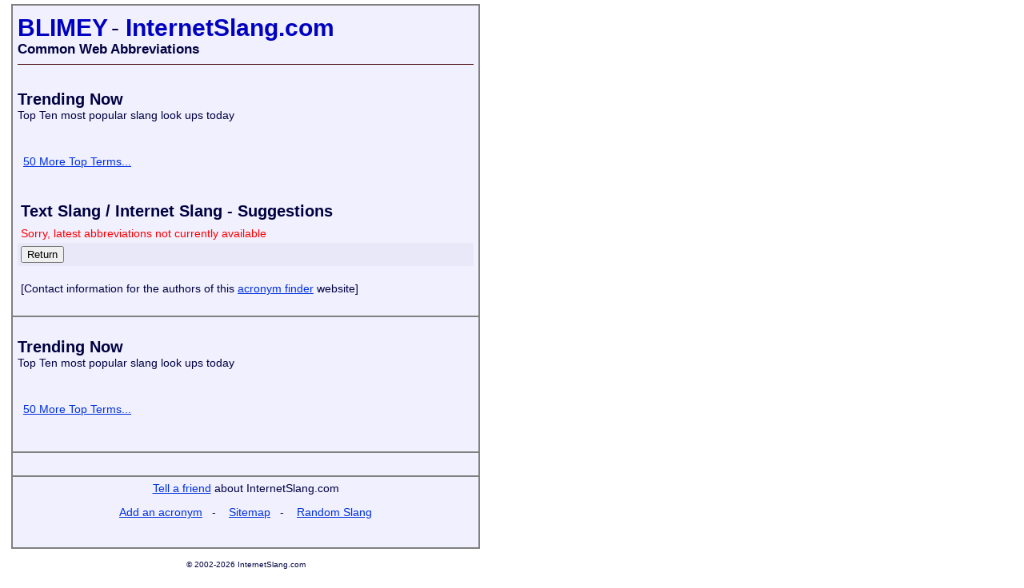

--- FILE ---
content_type: text/html
request_url: https://internetslang.com/BLIMEY-meaning-definition.asp
body_size: 6626
content:
<!DOCTYPE html PUBLIC "-//W3C//DTD HTML 4.0 Transitional//EN" "http://www.w3.org/TR/REC-html40/loose.dtd"><html><head><meta http-equiv="Content-Type" content="text/html; charset=iso-8859-1"/>
<script>var __ezHttpConsent={setByCat:function(src,tagType,attributes,category,force,customSetScriptFn=null){var setScript=function(){if(force||window.ezTcfConsent[category]){if(typeof customSetScriptFn==='function'){customSetScriptFn();}else{var scriptElement=document.createElement(tagType);scriptElement.src=src;attributes.forEach(function(attr){for(var key in attr){if(attr.hasOwnProperty(key)){scriptElement.setAttribute(key,attr[key]);}}});var firstScript=document.getElementsByTagName(tagType)[0];firstScript.parentNode.insertBefore(scriptElement,firstScript);}}};if(force||(window.ezTcfConsent&&window.ezTcfConsent.loaded)){setScript();}else if(typeof getEzConsentData==="function"){getEzConsentData().then(function(ezTcfConsent){if(ezTcfConsent&&ezTcfConsent.loaded){setScript();}else{console.error("cannot get ez consent data");force=true;setScript();}});}else{force=true;setScript();console.error("getEzConsentData is not a function");}},};</script>
<script>var ezTcfConsent=window.ezTcfConsent?window.ezTcfConsent:{loaded:false,store_info:false,develop_and_improve_services:false,measure_ad_performance:false,measure_content_performance:false,select_basic_ads:false,create_ad_profile:false,select_personalized_ads:false,create_content_profile:false,select_personalized_content:false,understand_audiences:false,use_limited_data_to_select_content:false,};function getEzConsentData(){return new Promise(function(resolve){document.addEventListener("ezConsentEvent",function(event){var ezTcfConsent=event.detail.ezTcfConsent;resolve(ezTcfConsent);});});}</script>
<script>if(typeof _setEzCookies!=='function'){function _setEzCookies(ezConsentData){var cookies=window.ezCookieQueue;for(var i=0;i<cookies.length;i++){var cookie=cookies[i];if(ezConsentData&&ezConsentData.loaded&&ezConsentData[cookie.tcfCategory]){document.cookie=cookie.name+"="+cookie.value;}}}}
window.ezCookieQueue=window.ezCookieQueue||[];if(typeof addEzCookies!=='function'){function addEzCookies(arr){window.ezCookieQueue=[...window.ezCookieQueue,...arr];}}
addEzCookies([{name:"ezoab_416",value:"mod281-c; Path=/; Domain=internetslang.com; Max-Age=7200",tcfCategory:"store_info",isEzoic:"true",},{name:"ezosuibasgeneris-1",value:"a07ca89a-a731-48cc-40d7-c2b65fec0d50; Path=/; Domain=internetslang.com; Expires=Sun, 24 Jan 2027 19:49:09 UTC; Secure; SameSite=None",tcfCategory:"understand_audiences",isEzoic:"true",}]);if(window.ezTcfConsent&&window.ezTcfConsent.loaded){_setEzCookies(window.ezTcfConsent);}else if(typeof getEzConsentData==="function"){getEzConsentData().then(function(ezTcfConsent){if(ezTcfConsent&&ezTcfConsent.loaded){_setEzCookies(window.ezTcfConsent);}else{console.error("cannot get ez consent data");_setEzCookies(window.ezTcfConsent);}});}else{console.error("getEzConsentData is not a function");_setEzCookies(window.ezTcfConsent);}</script><script type="text/javascript" data-ezscrex='false' data-cfasync='false'>window._ezaq = Object.assign({"edge_cache_status":11,"edge_response_time":26,"url":"https://internetslang.com/BLIMEY-meaning-definition.asp"}, typeof window._ezaq !== "undefined" ? window._ezaq : {});</script><script type="text/javascript" data-ezscrex='false' data-cfasync='false'>window._ezaq = Object.assign({"ab_test_id":"mod281-c"}, typeof window._ezaq !== "undefined" ? window._ezaq : {});window.__ez=window.__ez||{};window.__ez.tf={};</script><script type="text/javascript" data-ezscrex='false' data-cfasync='false'>window.ezDisableAds = true;</script>
<script data-ezscrex='false' data-cfasync='false' data-pagespeed-no-defer>var __ez=__ez||{};__ez.stms=Date.now();__ez.evt={};__ez.script={};__ez.ck=__ez.ck||{};__ez.template={};__ez.template.isOrig=true;window.__ezScriptHost="//www.ezojs.com";__ez.queue=__ez.queue||function(){var e=0,i=0,t=[],n=!1,o=[],r=[],s=!0,a=function(e,i,n,o,r,s,a){var l=arguments.length>7&&void 0!==arguments[7]?arguments[7]:window,d=this;this.name=e,this.funcName=i,this.parameters=null===n?null:w(n)?n:[n],this.isBlock=o,this.blockedBy=r,this.deleteWhenComplete=s,this.isError=!1,this.isComplete=!1,this.isInitialized=!1,this.proceedIfError=a,this.fWindow=l,this.isTimeDelay=!1,this.process=function(){f("... func = "+e),d.isInitialized=!0,d.isComplete=!0,f("... func.apply: "+e);var i=d.funcName.split("."),n=null,o=this.fWindow||window;i.length>3||(n=3===i.length?o[i[0]][i[1]][i[2]]:2===i.length?o[i[0]][i[1]]:o[d.funcName]),null!=n&&n.apply(null,this.parameters),!0===d.deleteWhenComplete&&delete t[e],!0===d.isBlock&&(f("----- F'D: "+d.name),m())}},l=function(e,i,t,n,o,r,s){var a=arguments.length>7&&void 0!==arguments[7]?arguments[7]:window,l=this;this.name=e,this.path=i,this.async=o,this.defer=r,this.isBlock=t,this.blockedBy=n,this.isInitialized=!1,this.isError=!1,this.isComplete=!1,this.proceedIfError=s,this.fWindow=a,this.isTimeDelay=!1,this.isPath=function(e){return"/"===e[0]&&"/"!==e[1]},this.getSrc=function(e){return void 0!==window.__ezScriptHost&&this.isPath(e)&&"banger.js"!==this.name?window.__ezScriptHost+e:e},this.process=function(){l.isInitialized=!0,f("... file = "+e);var i=this.fWindow?this.fWindow.document:document,t=i.createElement("script");t.src=this.getSrc(this.path),!0===o?t.async=!0:!0===r&&(t.defer=!0),t.onerror=function(){var e={url:window.location.href,name:l.name,path:l.path,user_agent:window.navigator.userAgent};"undefined"!=typeof _ezaq&&(e.pageview_id=_ezaq.page_view_id);var i=encodeURIComponent(JSON.stringify(e)),t=new XMLHttpRequest;t.open("GET","//g.ezoic.net/ezqlog?d="+i,!0),t.send(),f("----- ERR'D: "+l.name),l.isError=!0,!0===l.isBlock&&m()},t.onreadystatechange=t.onload=function(){var e=t.readyState;f("----- F'D: "+l.name),e&&!/loaded|complete/.test(e)||(l.isComplete=!0,!0===l.isBlock&&m())},i.getElementsByTagName("head")[0].appendChild(t)}},d=function(e,i){this.name=e,this.path="",this.async=!1,this.defer=!1,this.isBlock=!1,this.blockedBy=[],this.isInitialized=!0,this.isError=!1,this.isComplete=i,this.proceedIfError=!1,this.isTimeDelay=!1,this.process=function(){}};function c(e,i,n,s,a,d,c,u,f){var m=new l(e,i,n,s,a,d,c,f);!0===u?o[e]=m:r[e]=m,t[e]=m,h(m)}function h(e){!0!==u(e)&&0!=s&&e.process()}function u(e){if(!0===e.isTimeDelay&&!1===n)return f(e.name+" blocked = TIME DELAY!"),!0;if(w(e.blockedBy))for(var i=0;i<e.blockedBy.length;i++){var o=e.blockedBy[i];if(!1===t.hasOwnProperty(o))return f(e.name+" blocked = "+o),!0;if(!0===e.proceedIfError&&!0===t[o].isError)return!1;if(!1===t[o].isComplete)return f(e.name+" blocked = "+o),!0}return!1}function f(e){var i=window.location.href,t=new RegExp("[?&]ezq=([^&#]*)","i").exec(i);"1"===(t?t[1]:null)&&console.debug(e)}function m(){++e>200||(f("let's go"),p(o),p(r))}function p(e){for(var i in e)if(!1!==e.hasOwnProperty(i)){var t=e[i];!0===t.isComplete||u(t)||!0===t.isInitialized||!0===t.isError?!0===t.isError?f(t.name+": error"):!0===t.isComplete?f(t.name+": complete already"):!0===t.isInitialized&&f(t.name+": initialized already"):t.process()}}function w(e){return"[object Array]"==Object.prototype.toString.call(e)}return window.addEventListener("load",(function(){setTimeout((function(){n=!0,f("TDELAY -----"),m()}),5e3)}),!1),{addFile:c,addFileOnce:function(e,i,n,o,r,s,a,l,d){t[e]||c(e,i,n,o,r,s,a,l,d)},addDelayFile:function(e,i){var n=new l(e,i,!1,[],!1,!1,!0);n.isTimeDelay=!0,f(e+" ...  FILE! TDELAY"),r[e]=n,t[e]=n,h(n)},addFunc:function(e,n,s,l,d,c,u,f,m,p){!0===c&&(e=e+"_"+i++);var w=new a(e,n,s,l,d,u,f,p);!0===m?o[e]=w:r[e]=w,t[e]=w,h(w)},addDelayFunc:function(e,i,n){var o=new a(e,i,n,!1,[],!0,!0);o.isTimeDelay=!0,f(e+" ...  FUNCTION! TDELAY"),r[e]=o,t[e]=o,h(o)},items:t,processAll:m,setallowLoad:function(e){s=e},markLoaded:function(e){if(e&&0!==e.length){if(e in t){var i=t[e];!0===i.isComplete?f(i.name+" "+e+": error loaded duplicate"):(i.isComplete=!0,i.isInitialized=!0)}else t[e]=new d(e,!0);f("markLoaded dummyfile: "+t[e].name)}},logWhatsBlocked:function(){for(var e in t)!1!==t.hasOwnProperty(e)&&u(t[e])}}}();__ez.evt.add=function(e,t,n){e.addEventListener?e.addEventListener(t,n,!1):e.attachEvent?e.attachEvent("on"+t,n):e["on"+t]=n()},__ez.evt.remove=function(e,t,n){e.removeEventListener?e.removeEventListener(t,n,!1):e.detachEvent?e.detachEvent("on"+t,n):delete e["on"+t]};__ez.script.add=function(e){var t=document.createElement("script");t.src=e,t.async=!0,t.type="text/javascript",document.getElementsByTagName("head")[0].appendChild(t)};__ez.dot=__ez.dot||{};__ez.queue.addFileOnce('/detroitchicago/boise.js', '/detroitchicago/boise.js?gcb=195-147&cb=5', true, [], true, false, true, false);__ez.queue.addFileOnce('/parsonsmaize/abilene.js', '/parsonsmaize/abilene.js?gcb=195-147&cb=e80eca0cdb', true, [], true, false, true, false);__ez.queue.addFileOnce('/parsonsmaize/mulvane.js', '/parsonsmaize/mulvane.js?gcb=195-147&cb=e75e48eec0', true, ['/parsonsmaize/abilene.js'], true, false, true, false);__ez.queue.addFileOnce('/detroitchicago/birmingham.js', '/detroitchicago/birmingham.js?gcb=195-147&cb=539c47377c', true, ['/parsonsmaize/abilene.js'], true, false, true, false);</script>
<script data-ezscrex="false" type="text/javascript" data-cfasync="false">window._ezaq = Object.assign({"ad_cache_level":0,"adpicker_placement_cnt":0,"ai_placeholder_cache_level":0,"ai_placeholder_placement_cnt":-1,"domain":"internetslang.com","domain_id":416,"ezcache_level":0,"ezcache_skip_code":14,"has_bad_image":0,"has_bad_words":0,"is_sitespeed":0,"lt_cache_level":0,"response_size":14842,"response_size_orig":8281,"response_time_orig":10,"template_id":5,"url":"https://internetslang.com/BLIMEY-meaning-definition.asp","word_count":0,"worst_bad_word_level":0}, typeof window._ezaq !== "undefined" ? window._ezaq : {});__ez.queue.markLoaded('ezaqBaseReady');</script>
<script type='text/javascript' data-ezscrex='false' data-cfasync='false'>
window.ezAnalyticsStatic = true;

function analyticsAddScript(script) {
	var ezDynamic = document.createElement('script');
	ezDynamic.type = 'text/javascript';
	ezDynamic.innerHTML = script;
	document.head.appendChild(ezDynamic);
}
function getCookiesWithPrefix() {
    var allCookies = document.cookie.split(';');
    var cookiesWithPrefix = {};

    for (var i = 0; i < allCookies.length; i++) {
        var cookie = allCookies[i].trim();

        for (var j = 0; j < arguments.length; j++) {
            var prefix = arguments[j];
            if (cookie.indexOf(prefix) === 0) {
                var cookieParts = cookie.split('=');
                var cookieName = cookieParts[0];
                var cookieValue = cookieParts.slice(1).join('=');
                cookiesWithPrefix[cookieName] = decodeURIComponent(cookieValue);
                break; // Once matched, no need to check other prefixes
            }
        }
    }

    return cookiesWithPrefix;
}
function productAnalytics() {
	var d = {"pr":[6,3],"omd5":"a8ebf1adc2409fa9beafb3ee9ec65edf","nar":"risk score"};
	d.u = _ezaq.url;
	d.p = _ezaq.page_view_id;
	d.v = _ezaq.visit_uuid;
	d.ab = _ezaq.ab_test_id;
	d.e = JSON.stringify(_ezaq);
	d.ref = document.referrer;
	d.c = getCookiesWithPrefix('active_template', 'ez', 'lp_');
	if(typeof ez_utmParams !== 'undefined') {
		d.utm = ez_utmParams;
	}

	var dataText = JSON.stringify(d);
	var xhr = new XMLHttpRequest();
	xhr.open('POST','/ezais/analytics?cb=1', true);
	xhr.onload = function () {
		if (xhr.status!=200) {
            return;
		}

        if(document.readyState !== 'loading') {
            analyticsAddScript(xhr.response);
            return;
        }

        var eventFunc = function() {
            if(document.readyState === 'loading') {
                return;
            }
            document.removeEventListener('readystatechange', eventFunc, false);
            analyticsAddScript(xhr.response);
        };

        document.addEventListener('readystatechange', eventFunc, false);
	};
	xhr.setRequestHeader('Content-Type','text/plain');
	xhr.send(dataText);
}
__ez.queue.addFunc("productAnalytics", "productAnalytics", null, true, ['ezaqBaseReady'], false, false, false, true);
</script><base href="https://internetslang.com/BLIMEY-meaning-definition.asp"/>
        <title>Text Slang - Chat Acronyms - IM Chat - InternetSlang.com</title>
        
        <meta name="keywords" content="Text Slang - Chat Acronyms - IM Chat, Internet Slang, InternetSlang.com"/>
        <meta name="description" content="Text Slang - Chat Acronyms - IM Chat. Internet Slang. A list of common slang words, acronyms and abbreviations as used in websites, ICQ chat rooms, blogs, SMS, and internet forums."/>
        <meta name="Author" content="InternetSlang.com"/>
        <meta name="Copyright" content="&copy; 1999-2026&nbsp;InternetSlang.com Text Slang - Chat Acronyms - IM Chat"/>
        <link rel="apple-touch-icon-precomposed" sizes="144x144" href="/images/apple-touch-icon-144x144-precomposed.png"/>
        <link rel="apple-touch-icon-precomposed" sizes="114x114" href="/images/apple-touch-icon-114x114-precomposed.png"/>
        <link rel="apple-touch-icon-precomposed" sizes="72x72" href="/images/apple-touch-icon-72x72-precomposed.png"/>
        <link rel="apple-touch-icon-precomposed" href="/images/apple-touch-icon-57x57-precomposed.png"/>
        <style>
            html { padding-right:10px; padding-left:10px; padding-bottom:10px; padding-top:5px; }
            body { font-family:arial,sans-serif; font-size:14px; color:#000040; text-align:left; width:594px;}
            p,td { font-size: 14px; }
            h1 { font-size:30px; font-weight:bold; color:#0000c0; display:inline; }
            h2 { font-size:20px; font-weight:bold; color:#000040; display:inline; }

            a:link         { color:#0030e0;}
            a:active    { color:#0000e0;}
            a:visited    { color:#0030b0;}
            a:hover        { color:#c00000;}

            h1 a:link    { color:#0000c0; text-decoration:none;}
            h1 a:active    { color:#0000c0; text-decoration:none;}
            h1 a:visited{ color:#0000c0; text-decoration:none;}
            h1 a:hover    { color:#c00000; text-decoration:none;}

            li a:link    { color:#0000c0; text-decoration:none;}
            li a:active    { color:#0000c0; text-decoration:none;}
            li a:visited{ color:#0000c0; text-decoration:none;}
            li a:hover    { color:#c00000; text-decoration:none;}

            .menulink a:link        { color:#0030B0; text-decoration:none; Font-Weight:bold; Font-Size:13px;}
            .menulink a:active        { color:#0000E0; text-decoration:none; Font-Weight:bold; Font-Size:13px;}
            .menulink a:visited        { color:#003080; text-decoration:none; Font-Weight:bold; Font-Size:13px;}
            .menulink a:hover        { color:#C00000; text-decoration:none; Font-Weight:bold; Font-Size:13px;}

            .small { font-size:10px; }
        </style>
    <link rel='canonical' href='https://www.internetslang.com/BLIMEY-meaning-definition.asp' />
<script type='text/javascript'>
var ezoTemplate = 'orig_site';
var ezouid = '1';
var ezoFormfactor = '1';
</script><script data-ezscrex="false" type='text/javascript'>
var soc_app_id = '0';
var did = 416;
var ezdomain = 'internetslang.com';
var ezoicSearchable = 1;
</script></head>

    <body leftmargin="0" topmargin="0" marginwidth="0" marginheight="0" bgcolor="#FFFFFF">
        <table border="1" bordercolor="#808080" cellspacing="0" cellpadding="6" align="CENTER" width="586" bgcolor="#F0F0FF" itemscope="" itemtype="http://schema.org/Question">
            <tbody><tr>
                <td>
                <table border="0" cellspacing="0" cellpadding="0" width="100%">
<tbody><tr height="5"><td></td></tr>
<tr>
<td align="left">
<h1 itemprop="name">BLIMEY</h1>
    
    <span style="font-size:30px"> - </span>
    
    <h1><a href="/">InternetSlang.com</a><br/>
<font style="font-size:17px;" color="#000040">Common Web Abbreviations</font></h1>
</td>

<td align="center">
</td>


</tr>
<tr height="8"><td></td></tr>
<tr height="1"><td colspan="3" bgcolor="#400000"></td></tr>
<tr height="12"><td></td></tr>
</tbody></table>


                <table border="0" cellspacing="0" cellpadding="0" width="100%">
                    <tbody><tr>
                        <td valign="top">
                            <span data-ezoic-content-location="header_location_1"></span>
                            </td></tr><tr id="header_trending" data-ezoic-content-piece="header_trending">
                                <td>
                                    <table border="0" cellspacing="0" cellpadding="0" align="left" width="auto">

    <tbody><tr id="trspace" height="20">
        <td>
        </td>
    </tr>
    <tr>
        <td align="left" style="white-space:nowrap;">
            <h2>Trending Now</h2><br/>
            Top Ten most popular slang look ups today&nbsp;<br/>
        </td>
    </tr>
    <tr><td><br/></td></tr>
    <tr>
        <td>
            <table cellspacing="2" cellpadding="5" width="100%" style="box-sizing:border-box; min-width: 300px;">
                <tbody><tr>
                    
                </tr>
                <tr height="15"><td colspan="3"></td></tr>
                <tr>
                    <td colspan="3" align="left"><a href="/trending.asp">50 More Top Terms...</a></td>
                </tr>
            </tbody></table>
        </td>
    </tr>
    <tr height="30"><td><br/>&nbsp;</td></tr>
</tbody></table>


                                </td>
                            </tr>

<form action="suggest.asp" method="post">
    </tbody></table><table width="100%" border="0" cellspacing="0" cellpadding="4">
        <tbody><tr>
            <td align="left" colspan="2">
                <h2>Text Slang / Internet Slang - Suggestions</h2>
            </td>
        </tr>
        <tr>
            <td colspan="2">
            <font color="red">Sorry, latest abbreviations not currently available</font>
            </td>
        </tr>
        
        <tr bgcolor="#E8E8F8">
	        <td colspan="2">
	            <input type="button" value="Return" onclick="javascript:location=&#39;default.asp&#39;"/> 
	        </td>
        </tr>
        
        <tr>
            <td colspan="2"><br/>
                [Contact information for the authors of this <a href="/about.asp">acronym finder</a> website]
            </td>
        </tr>
    </tbody></table>
</form>

<br/>
                        </td></tr><tr id="footer_trending" data-ezoic-content-piece="footer_trending">
                            <td>
                                <table border="0" cellspacing="0" cellpadding="0" align="left" width="auto">

    <tbody><tr id="trspace" height="20">
        <td>
        </td>
    </tr>
    <tr>
        <td align="left" style="white-space:nowrap;">
            <h2>Trending Now</h2><br/>
            Top Ten most popular slang look ups today&nbsp;<br/>
        </td>
    </tr>
    <tr><td><br/></td></tr>
    <tr>
        <td>
            <table cellspacing="2" cellpadding="5" width="100%" style="box-sizing:border-box; min-width: 300px;">
                <tbody><tr>
                    
                </tr>
                <tr height="15"><td colspan="3"></td></tr>
                <tr>
                    <td colspan="3" align="left"><a href="/trending.asp">50 More Top Terms...</a></td>
                </tr>
            </tbody></table>
        </td>
    </tr>
    <tr height="30"><td><br/>&nbsp;</td></tr>
</tbody></table>


                            </td>
                        </tr>
                        
                    
                    <tr><td width="20">&nbsp;</td>
                </tr>
                <tr>
                    <td colspan="4" align="center">
                        <p>
                            <a href="mailto:?subject=www.internetslang.com &amp;body=Take a look at this site">Tell a friend</a> about InternetSlang.com
                        </p>
                        <p>
                            <a href="/suggest.asp">Add an acronym</a>&nbsp;&nbsp;&nbsp;-&nbsp;&nbsp;&nbsp;
                            <a href="/sitemap.asp">Sitemap</a>&nbsp;&nbsp;&nbsp;-&nbsp;&nbsp;&nbsp;
                            <a href="/randomslang.asp">Random Slang</a>
                        </p>
                
                    <p><br/>
                    </p>
                
                    </td>
                    </tr>
                    </tbody></table>

                
            
        
        <p align="center">
            <span class="small">&copy; 2002-2026&nbsp;InternetSlang.com</span>
        </p>
    

<script data-ezscrex='false' data-cfasync='false' type="text/javascript">var uxgoalInfo = [{"domainId":416,"URL":"","UXGoalId":20,"Identifier":"theMeaning","IdentifierType":"class"},{"domainId":416,"URL":"","UXGoalId":21,"Identifier":"acronymBottomInitials","IdentifierType":"id"},{"domainId":416,"URL":"","UXGoalId":22,"Identifier":"acronymTopInitials","IdentifierType":"class"},{"domainId":416,"URL":"","UXGoalId":23,"Identifier":"otherAcs","IdentifierType":"id"},{"domainId":416,"URL":"","UXGoalId":24,"Identifier":"footer_trending","IdentifierType":"id"},{"domainId":416,"URL":"","UXGoalId":25,"Identifier":"header_trending","IdentifierType":"id"}]; </script><script data-cfasync="false">function _emitEzConsentEvent(){var customEvent=new CustomEvent("ezConsentEvent",{detail:{ezTcfConsent:window.ezTcfConsent},bubbles:true,cancelable:true,});document.dispatchEvent(customEvent);}
(function(window,document){function _setAllEzConsentTrue(){window.ezTcfConsent.loaded=true;window.ezTcfConsent.store_info=true;window.ezTcfConsent.develop_and_improve_services=true;window.ezTcfConsent.measure_ad_performance=true;window.ezTcfConsent.measure_content_performance=true;window.ezTcfConsent.select_basic_ads=true;window.ezTcfConsent.create_ad_profile=true;window.ezTcfConsent.select_personalized_ads=true;window.ezTcfConsent.create_content_profile=true;window.ezTcfConsent.select_personalized_content=true;window.ezTcfConsent.understand_audiences=true;window.ezTcfConsent.use_limited_data_to_select_content=true;window.ezTcfConsent.select_personalized_content=true;}
function _clearEzConsentCookie(){document.cookie="ezCMPCookieConsent=tcf2;Domain=.internetslang.com;Path=/;expires=Thu, 01 Jan 1970 00:00:00 GMT";}
_clearEzConsentCookie();if(typeof window.__tcfapi!=="undefined"){window.ezgconsent=false;var amazonHasRun=false;function _ezAllowed(tcdata,purpose){return(tcdata.purpose.consents[purpose]||tcdata.purpose.legitimateInterests[purpose]);}
function _handleConsentDecision(tcdata){window.ezTcfConsent.loaded=true;if(!tcdata.vendor.consents["347"]&&!tcdata.vendor.legitimateInterests["347"]){window._emitEzConsentEvent();return;}
window.ezTcfConsent.store_info=_ezAllowed(tcdata,"1");window.ezTcfConsent.develop_and_improve_services=_ezAllowed(tcdata,"10");window.ezTcfConsent.measure_content_performance=_ezAllowed(tcdata,"8");window.ezTcfConsent.select_basic_ads=_ezAllowed(tcdata,"2");window.ezTcfConsent.create_ad_profile=_ezAllowed(tcdata,"3");window.ezTcfConsent.select_personalized_ads=_ezAllowed(tcdata,"4");window.ezTcfConsent.create_content_profile=_ezAllowed(tcdata,"5");window.ezTcfConsent.measure_ad_performance=_ezAllowed(tcdata,"7");window.ezTcfConsent.use_limited_data_to_select_content=_ezAllowed(tcdata,"11");window.ezTcfConsent.select_personalized_content=_ezAllowed(tcdata,"6");window.ezTcfConsent.understand_audiences=_ezAllowed(tcdata,"9");window._emitEzConsentEvent();}
function _handleGoogleConsentV2(tcdata){if(!tcdata||!tcdata.purpose||!tcdata.purpose.consents){return;}
var googConsentV2={};if(tcdata.purpose.consents[1]){googConsentV2.ad_storage='granted';googConsentV2.analytics_storage='granted';}
if(tcdata.purpose.consents[3]&&tcdata.purpose.consents[4]){googConsentV2.ad_personalization='granted';}
if(tcdata.purpose.consents[1]&&tcdata.purpose.consents[7]){googConsentV2.ad_user_data='granted';}
if(googConsentV2.analytics_storage=='denied'){gtag('set','url_passthrough',true);}
gtag('consent','update',googConsentV2);}
__tcfapi("addEventListener",2,function(tcdata,success){if(!success||!tcdata){window._emitEzConsentEvent();return;}
if(!tcdata.gdprApplies){_setAllEzConsentTrue();window._emitEzConsentEvent();return;}
if(tcdata.eventStatus==="useractioncomplete"||tcdata.eventStatus==="tcloaded"){if(typeof gtag!='undefined'){_handleGoogleConsentV2(tcdata);}
_handleConsentDecision(tcdata);if(tcdata.purpose.consents["1"]===true&&tcdata.vendor.consents["755"]!==false){window.ezgconsent=true;(adsbygoogle=window.adsbygoogle||[]).pauseAdRequests=0;}
if(window.__ezconsent){__ezconsent.setEzoicConsentSettings(ezConsentCategories);}
__tcfapi("removeEventListener",2,function(success){return null;},tcdata.listenerId);if(!(tcdata.purpose.consents["1"]===true&&_ezAllowed(tcdata,"2")&&_ezAllowed(tcdata,"3")&&_ezAllowed(tcdata,"4"))){if(typeof __ez=="object"&&typeof __ez.bit=="object"&&typeof window["_ezaq"]=="object"&&typeof window["_ezaq"]["page_view_id"]=="string"){__ez.bit.Add(window["_ezaq"]["page_view_id"],[new __ezDotData("non_personalized_ads",true),]);}}}});}else{_setAllEzConsentTrue();window._emitEzConsentEvent();}})(window,document);</script></body></html>